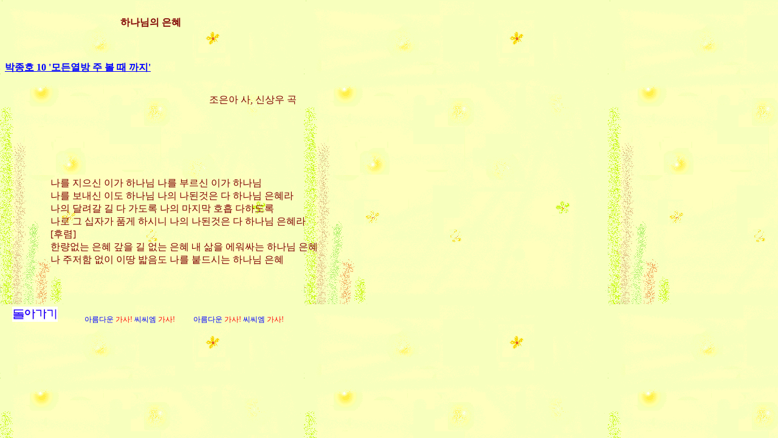

--- FILE ---
content_type: text/html
request_url: http://www.ccmgasa.com/lyrics/pjh10a5.htm?ckattempt=1
body_size: 956
content:
<!DOCTYPE HTML PUBLIC "-//W3C//DTD HTML 4.0//EN">
<html>
<head>
<meta http-equiv="content-type" content="text/html; charset=euc-kr">


<title>하나님의 은혜</title>
</head>

<body background="images/back.gif" bgcolor="white" text="maroon" link="blue"
 vlink="purple" alink="red">

<table border="0" cellpadding="3" cellspacing="0" width="480">
    <tr>
        <td><p align="center"><b>하나님의 은혜 </b></td>
    </tr>
</table>
<p><font
 color="blue"> <br>
<a href="../album/pjh10.htm"><b>박종호 10 '모든열방 주 볼 때 까지'</font></b></a><table border="0" cellpadding="0" cellspacing="0" width="480">
    <tr>
        <td valign="top"><p align="right">조은아 사, 신상우 곡</td>
    </tr>
</table>
<table border="0" cellpadding="0" cellspacing="0" width="480">
    <tr>
        <td height="15" valign="top"><p align="right">&nbsp;</td>
    </tr>
</table>
<table border="0" cellpadding="0" cellspacing="0" width="100%">
    <tr>
        <td width="58" valign="top"><p>&nbsp;</td>
        <td width="913" valign="top"><p>&nbsp;
            <p>나를 지으신 이가 하나님 나를 부르신 이가 하나님<br>나를 보내신 이도 
            하나님 나의 나된것은 다 하나님 은혜라<br>나의 달려갈 길 다 가도록 
            나의 마지막 호흡 다하도록<br>나로 그 십자가 품게 하시니 나의 나된것은 
            다 하나님 은혜라<br>[후렴]<br>한량없는 은혜 갚을 길 없는 은혜 내 
            삶을 에워싸는 하나님 은혜<br>나 주저함 없이 이땅 밟음도 나를 붙드시는 
            하나님 은혜</p>
            <p>&nbsp;</p>
</td>
    </tr>
</table>
<table border="0" cellpadding="0" cellspacing="0" width="550">
    <tr>
        <td width="550" valign="top"><p align="left">
             &nbsp;&nbsp;&nbsp;<a href="javascript:history.go(-1)"><img src="images/btn_back.gif"
              border="0" alt="돌아가기"></a> &nbsp;&nbsp;&nbsp;&nbsp;&nbsp;&nbsp;&nbsp;&nbsp;&nbsp;&nbsp;<span style="font-size:9pt;"><font color="blue">아름다운</font><font color=silver> </font><font color="red">가사!</font><font color=silver> </font><font color="blue">씨씨엠</font><font color=silver> </font><font color="red">가사!&nbsp;&nbsp;&nbsp;&nbsp;&nbsp;&nbsp;&nbsp;&nbsp;&nbsp;&nbsp;<span style="font-size:9pt;"><font color="blue">아름다운</font><font color=silver> </font><font color="red">가사!</font><font color=silver> </font><font color="blue">씨씨엠</font><font color=silver> </font><font color="red">가사!</font></span></td>
    </tr>
</table>
<p>&nbsp;</p>
</body>

</html>